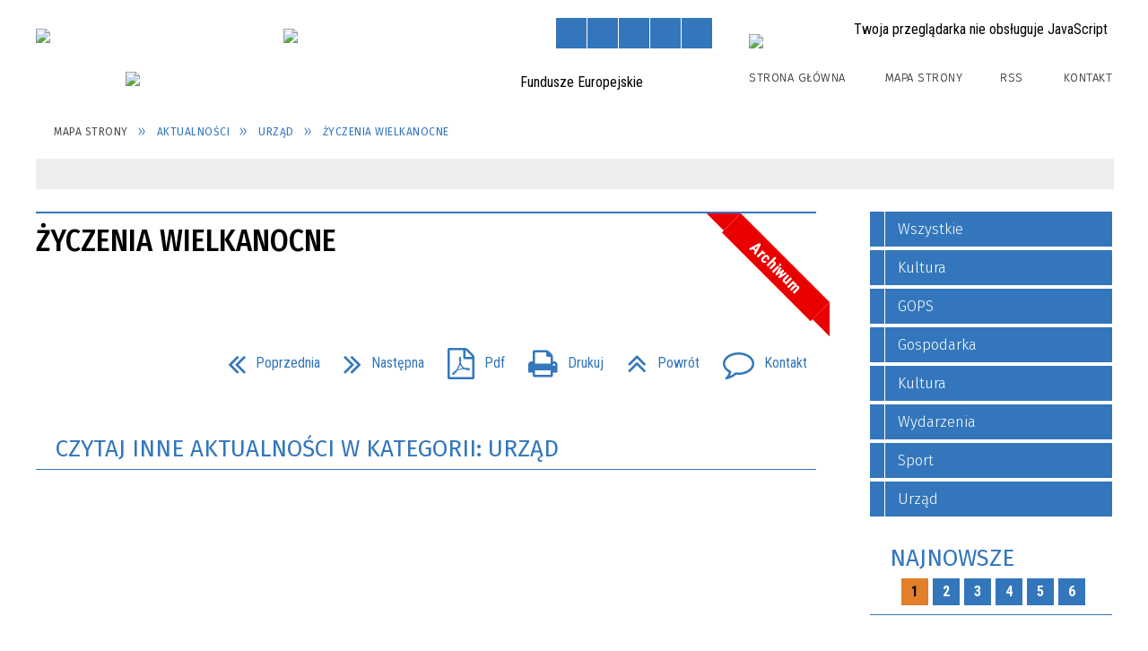

--- FILE ---
content_type: text/html; charset=utf-8
request_url: https://www.maszewo.net.pl/aktualnosc-440-zyczenia_wielkanocne.html
body_size: 16041
content:
<!DOCTYPE html>
<html lang="pl"  itemscope="itemscope" itemtype="http://schema.org/WebPage" xmlns="http://www.w3.org/1999/xhtml">
    <head>
        <!-- METAS - - - - - - - - - - - - - - - - - - - - - - - - - - - - - -->
        <title itemprop="name">Życzenia Wielkanocne - Aktualności - Gmina Maszewo</title>
<meta http-equiv="Content-Type" content="text/html; charset=utf-8">
	<meta name="title" content="Życzenia Wielkanocne - Aktualności - Gmina Maszewo">
	<meta name="description" content="Gmina maszewo">
	<meta name="keywords" content="Gmina Maszewo">
	<meta name="author" content="CONCEPT Intermedia www.sam3.pl">
	<meta name="robots" content="index, follow">
        <meta name="viewport" content="width=device-width" >        
                            <meta property="og:image" content="http://www.maszewo.net.pl/images/portal_img.jpg">
            <meta property="og:title" content="Życzenia Wielkanocne">
    <meta property="og:description" content="">
    <meta property="og:site_name" content="Gmina Maszewo">
    <meta property="og:url" content="https://www.maszewo.net.pl/aktualnosc-440-zyczenia_wielkanocne.html">
    <meta property="og:type" content="article">
    
    <meta name="twitter:title" content="Życzenia Wielkanocne">
    <meta name="twitter:description" content="">
    <meta name="twitter:image" content="http://www.maszewo.net.pl/uploads/pub/news/news_440/zajawki/orginal_7329c7717410dcdc60e28b7a6599e2038896c514.jpg">
    <!--<meta name="twitter:card" content="http://www.maszewo.net.pl/uploads/pub/news/news_440/zajawki/thumb_7329c7717410dcdc60e28b7a6599e2038896c514.jpg">-->
    
    <meta name="twitter:card" content="summary" >
    <meta name="twitter:site" content="https://www.maszewo.net.pl/aktualnosc-440-zyczenia_wielkanocne.html" >
    
        <!-- EXTERNALS - - - - - - - - - - - - - - - - - - - - - - - - - - - -->		
        <link rel="shortcut icon" href="/themes/skin_01/images/favicon.ico" >
        <link rel="alternate" type="application/rss+xml"  title="RSS 2.0" href="https://www.maszewo.net.pl/aktualnosci.xml">
		
		

		
        	<link rel="stylesheet" type="text/css" media="all" href="/themes/skin_01/css/common.css">
	<link rel="stylesheet" type="text/css" media="all" href="/css/concept.gallery.css">
	<link rel="stylesheet" type="text/css" media="all" href="/css/_global.css">
	<link rel="stylesheet" type="text/css" media="screen" href="/wcag_video_player/ableplayer.min.css">
	<link rel="stylesheet" type="text/css" media="all" href="/css/icons_library.css">
	<link rel="stylesheet" type="text/css" media="screen" href="/css/jquery-ui-1.13.2/jquery-ui.min.css">
	<link rel="stylesheet" type="text/css" media="screen" href="/js/fancyBox/jquery.fancybox.css">
	<link rel="stylesheet" type="text/css" media="print" href="/css/print_strona.css">
	<link rel="stylesheet" type="text/css" media="all" href="/themes/skin_01/css/responsive.css">
	<link rel="stylesheet" type="text/css" media="all" href="/themes/skin_01/css/_multisite.css">
	<link rel="stylesheet" type="text/css" media="all" href="/css/concept-carousel.css">

        <!-- JAVASCRIPTS - - - - - - - - - - - - - - - - - - - - - - - - - - -->
                
                
        <script src="/js/jquery/jquery-3.5.0.min.js"></script>
                
        <script src="/js/jquery/jquery-ui-1.13.2.min.js"></script>
        <script src="/js/hammer.min.js"></script>
	<script src="/js/whcookies.min.js" ></script>
        <script src="/js/jquery/jquery.ui.datepicker.min.js"></script> 
        <script src="/js/jquery/jquery-ui-timepicker-addon.min.js"></script> 
        
        <script>
//<![CDATA[
document.write("<style>.zajawka { visibility: hidden; }</style>");
//]]>
</script>
        <!-- cdn for modernizr, if you haven't included it already -->
        <!-- script src="http://cdn.jsdelivr.net/webshim/1.12.4/extras/modernizr-custom.js"></script -->
        <!-- polyfiller file to detect and load polyfills -->
        <!-- script src="http://cdn.jsdelivr.net/webshim/1.12.4/polyfiller.js"></script -->

                <script>
        function get_upload_image_size(dimension)
        {
        if($dimension == 'x')
        return 270;
        else
        return 180;
        }
        </script>
        
        <script src="/js/../themes/skin_01/js/multisite.js"></script>
<script src="/js/menu.min.js"></script>
<script src="/js/functions.js"></script>
<script src="/js/jquery/concept-rotator.js"></script>
<script src="/js/jquery/jquery.easing.1.3.js"></script>
<script src="/js/gsap/TweenMax.min.js"></script>
<script src="/js/gsap/plugins/ScrollToPlugin.min.js"></script>
<script src="/js/gsap/plugins/CSSPlugin.min.js"></script>
<script src="/js/gsap/easing/EasePack.min.js"></script>
<script src="/js/concept.gallery.js?ver=3.0"></script>
<script src="/js/akceslab-ytplayer.js"></script>
<script src="/wcag_video_player/ableplayer.min.js"></script>
<script src="/wcag_video_player/thirdparty/js.cookie.js"></script>
<script src="/js/concept_carousel_v1_0.js"></script>
		
        <meta name=”deklaracja-dostępności” content=”/deklaracja_dostepnosci.html”>
    </head>
        <body class="module-aktualnosci action-show">
       
                <div class="page_title" style="display: none">
            Gmina Maszewo - www.maszewo.net.pl
<br><span class="data">Wygenerowano:&nbsp;28-01-2026</span>        </div>
        
        <h1 hidden>Gmina Maszewo - www.maszewo.net.pl
</h1>

        <div id="page_content">       
            <div id="overlay" onclick="clear_other_mobile_active_elements();toggle_body_overflow();"></div>
            <div id="page_container">                <table role="presentation" id="table_1" class="sekcja-paneli" style="width: 100%;">
<tbody>	<tr>
		<td id="PAN_HEAD" class="panel">
			<div>
<div class="wcag_links">
	<div class="links">
		<div class="hidden">
			<a href="#content" data-offset="-300" class="scroll_to">Przejdź do treści</a>
		</div>
		
		<div class="hidden"><div tabindex="0" onclick="jQuery('body').scrollTo('*[id^=\'search_comn_\']'); jQuery('*[id^=\'search_comn_\']').val('').focus();">Przejdź do Wyszukiwarki</div></div>
		<div class="hidden"><a class="mapa_strony" tabindex="0" href="/mapa_strony.html">Przejdź do mapy strony</a></div>
		<div class="hidden"><div tabindex="0" onclick="jQuery('body').scrollTo('*[id^=\'mainMenu_\']'); jQuery(':focusable', jQuery('*[id^=\'mainMenu_\']'))[0].focus();">Przejdź do Menu</div></div>
	</div>
</div>

<script>
	jQuery('.scroll_to').css('cursor' , 'pointer').click(function () {
	var target = jQuery(this).attr('href');
	jQuery('html, body').animate({
	scrollTop: jQuery(target).offset().top -140
	}, 1000);
	});
</script>



        
	

    <div class="miejsce-banerowe herb puste" >
                </div>




    <div class="miejsce-banerowe logo_w_naglowku " >
        <div class="pole-banerowe noprint" style="flex-grow: 1; " >
<a href="/" target="_self"><img src="/uploads/pub/img_files/img_54/logo.png" width="222" height="83" alt="logo w nagłówku" loading="lazy" title="" onclick="jQuery.ajax({
	type:'POST',
	url:'/banery/click/id/54.html',
	dataType:'html'})"><span class="baner_title" style="display:none;">logo w nagłówku</span></a></div>
<div class="pole-banerowe noprint" style="flex-grow: 1; " >
<a href="https://www.welzow.de/" target="_self"><img src="/uploads/pub/img_files/img_109/Welzow.png" width="200" height="74" alt="Gmina partnerska" loading="lazy" title="Gmina Partnerska Welzow" onclick="jQuery.ajax({
	type:'POST',
	url:'/banery/click/id/109.html',
	dataType:'html'})"><span class="baner_title" style="display:none;">Gmina partnerska</span></a></div>
<div class="noprint pole-banerowe">
<script>
    (function(d){
      var s = d.createElement("script");
      /* uncomment the following line to override default position*/
      /* s.setAttribute("data-position", 3);*/
      /* uncomment the following line to override default size (values: small, large)*/
      /* s.setAttribute("data-size", "small");*/
      /* uncomment the following line to override default language (e.g., fr, de, es, he, nl, etc.)*/
      /* s.setAttribute("data-language", "language");*/
      /* uncomment the following line to override color set via widget (e.g., #053f67)*/
      s.setAttribute("data-color", "#3376BC");
      /* uncomment the following line to override type set via widget (1=person, 2=chair, 3=eye, 4=text)*/
      /* s.setAttribute("data-type", "1");*/
      /* s.setAttribute("data-statement_text:", "Our Accessibility Statement");*/
      /* s.setAttribute("data-statement_url", "http://www.example.com/accessibility")";*/
      /* uncomment the following line to override support on mobile devices*/
      /* s.setAttribute("data-mobile", true);*/
      /* uncomment the following line to set custom trigger action for accessibility menu*/
      /* s.setAttribute("data-trigger", "triggerId")*/
      s.setAttribute("data-account", "MsFIrZrGxc");
      s.setAttribute("src", "https://cdn.userway.org/widget.js");
      (d.body || d.head).appendChild(s);
    })(document)
    </script>
    <noscript>Please ensure Javascript is enabled for purposes of <a href="https://userway.org">website accessibility</a></noscript>
  
</div>
        </div>




    <div class="miejsce-banerowe logo_w_naglowku_zadokowane " >
        <div class="pole-banerowe noprint" style="flex-grow: 1; " >
<a href="/" target="_self"><img src="/uploads/pub/img_files/img_60/logo_dock2.png" width="110" height="45" alt="logo w nagłówku wersja responsywna" loading="lazy" title="" onclick="jQuery.ajax({
	type:'POST',
	url:'/banery/click/id/60.html',
	dataType:'html'})"><span class="baner_title" style="display:none;">logo w nagłówku wersja responsywna</span></a></div>
        </div>


<script>
    function toggleGlobalPause()
    {
        globalPause = !globalPause;
        jQuery("#hyperss .slide-image").toggleClass("stopped");
        jQuery(".stop-anim").toggleClass("play");

        var x = jQuery(".stop-anim").text();

        if (x == 'Wznów animacje') {
            jQuery(".stop-anim").text("Zatrzymaj animacje");
            jQuery(".stop-anim").attr("title", "Zatrzymaj animacje");
        } else {
            jQuery(".stop-anim").text("Wznów animacje");
            jQuery(".stop-anim").attr("title", "Wznów animacje");
        }
    }
</script>	

<div class="accesible" >
   <div class="stop-anim" title="Zatrzymaj animacje" tabindex="0" onclick="toggleGlobalPause();">Zatrzymaj animacje</div>
        <div class="wheelchair" title="Informacje o dostępności" onclick="location = ('https://www.maszewo.net.pl/strona-1-informacje_o_dostepnosci.html');"></div>
    <div class="deklaracja_dostep" title="Deklaracja dostępności" onclick="location = ('https://www.maszewo.net.pl/deklaracja_dostepnosci.html');"></div>
    <div class="deaf" title="Informacje dla niesłyszących" onclick="location = ('https://www.maszewo.net.pl/strona-2-deklaracja_dostepnosci.html');"></div>
    <div class="contrast" title="Informacje o kontraście" onclick="location = ('https://www.maszewo.net.pl/strona-3-informacja_o_kontrascie.html');"></div>
    </div>



    <div class="miejsce-banerowe epupbip " >
        <div class="pole-banerowe noprint" style="flex-grow: 1; " >
<a href="http://maszewo.bip.net.pl/" target="_self"><img src="/uploads/pub/img_files/img_99/bip.png" width="90" height="34" alt="BIP" loading="lazy" title="BIP" onclick="jQuery.ajax({
	type:'POST',
	url:'/banery/click/id/99.html',
	dataType:'html'})"><span class="baner_title" style="display:none;">BIP</span></a></div>
        </div>


<section class="component wyszukiwarka-wrapper " >

            <header class="belka hidden-wcag">
            <h2 class="title"><span>Wyszukiwarka</span></h2>
        </header>
    
    <div class="comn-wyszukiwarka" role="search">
        
        
        <div id="search_box_comn_srch_524e6a1f2b1954effd8859b5c9cd292b">
            <span class="warning show-delayed">Twoja przeglądarka nie obsługuje JavaScript</span>
        </div>

        <div class="cl"></div>
    </div>

    <script>
//<![CDATA[
jQuery.ajax({
	type:'POST',
	url:'/Common/getSearchAllForm/disp/none/hash_id/comn_srch_524e6a1f2b1954effd8859b5c9cd292b.html',
	dataType:'html',
	success:function(data, textStatus){jQuery('#search_box_comn_srch_524e6a1f2b1954effd8859b5c9cd292b').html(data);},
	complete:function(XMLHttpRequest, textStatus){wcagstinks(jQuery("#adv_form")); updateAdvSearchWidth(); jQuery("#adv_form");}})
//]]>
</script>
</section>


    <div class="miejsce-banerowe ikonki_standardowe " >
        <div class="noprint pole-banerowe">
<div class="topMenu_infobar">
    <div class="links">     

      <a href="/" class="home">Strona Główna</a>
		
      <a href="/mapa_strony.html" class="mapa_strony">Mapa Strony</a>
      
      <a href="/aktualnosci.xml" class="rss">RSS</a>
							
      <a href="http://maszewo.net.pl/strona-43-kontakt.html" class="poczta">Kontakt</a>	      
      
      <div class="cl" style="float: none; height: 0;"></div>
        
    </div>
</div>
</div>
        </div>




    <div class="miejsce-banerowe baner_pod_naglowkiem_1200x100 " >
        <div class="pole-banerowe noprint" style="flex-grow: 1; " >
<img src="/uploads/pub/img_files/img_121/7352fe4c58c6275bf564ab1f62003940e0ed8e8a.jpg" width="1000" height="100" alt="Fundusze Europejskie" loading="lazy" title="Fundusze Europejskie" onclick="jQuery.ajax({
	type:'POST',
	url:'/banery/click/id/121.html',
	dataType:'html'})"><span class="baner_title" style="display:none;">Fundusze Europejskie</span></div>
        </div>


<nav class="navigator" id="breadcrumbs" aria-labelledby="breadcrumbs-label">
    <h2 id="breadcrumbs-label" class="hidden-wcag">Breadcrumbs</h2>
    
    <ul itemscope itemtype="http://schema.org/BreadcrumbList">
        
    <li itemprop="itemListElement" itemscope itemtype="http://schema.org/ListItem"><a class="navigator_home" property="item" typeof="WebPage" itemprop="item" itemtype="https://schema.org/Thing" itemscope="itemscope" id="nav-pos-mapa_strony" href="/mapa_strony.html"><span itemprop="name">Mapa Strony</span></a><meta itemprop="position" content="1"></li><li itemprop="itemListElement" itemscope itemtype="http://schema.org/ListItem"><a property="item" typeof="WebPage" itemprop="item" itemtype="https://schema.org/Thing" itemscope="itemscope" id="nav-pos-aktualnosci" href="/aktualnosci-lista.html"><span itemprop="name">Aktualności</span></a><meta itemprop="position" content="2"></li><li itemprop="itemListElement" itemscope itemtype="http://schema.org/ListItem"><a property="item" typeof="WebPage" itemprop="item" itemtype="https://schema.org/Thing" itemscope="itemscope" id="nav-pos-urzad" href="/aktualnosci-819-urzad.html"><span itemprop="name">Urząd</span></a><meta itemprop="position" content="3"></li><li itemprop="itemListElement" itemscope itemtype="http://schema.org/ListItem"><a property="item" typeof="WebPage" itemprop="item" itemtype="https://schema.org/Thing" itemscope="itemscope" id="nav-pos-zyczenia_wielkanocne" href="/aktualnosc-440-zyczenia_wielkanocne.html"><span itemprop="name">Życzenia Wielkanocne</span></a><meta itemprop="position" content="4"></li>        
    </ul>

</nav>
<script src="/js/infobar/infobar.min.js"></script>        
        <script>
            //<![CDATA[
            function InfobarStop()
            {
                iobj = document.getElementById("infobar_static");
                iobj.style.display = 'none';
                document.cookie = 'infobar' + '=' + escape(true) + (0 ? '; expires=' + new Date(+new Date() + 0 * 864e5).toGMTString() : '') + '; path=/'
            }
            //]]>
        </script>
        <h2 class="hidden-wcag">Informacje w sliderze</h2>
        <div id="infobar_static" class="scroll" style="position: relative; margin-top: 8px; height: 21px; border: 1px solid #eeeeee; background-color: #eeeeee">
            <div id="infobar_div" class="infobar"></div>
            <div class="infobar_close" title="Ukryj infobar" onclick="InfobarStop();"></div>
        </div>
        <script>
            var options = new Object();
            options.speed = 1;             options.displayMode = 'scroll';             options.fadeTimer = '6500';            
            options.newsPictureURL = 'https://www.maszewo.net.pl/uploads/infobar/k4gcxvzxpninfobar.png';             options.fontName = 'inherit';            options.fontSize = '100%';             options.fontColor = '#000000';             options.fontBold = false;             options.fontItalics = false;             options.fontUnderline = false;             options.fontHoverColor = '#FF0000';             options.fontHoverItalics = false;             options.fontHoverUnderline = true;             options.backgroundTopColor = '#eeeeee';             options.backgroundBottomColor = '#eeeeee';             options.fontHoverBackgroundTopColor = 'transparent';             options.fontHoverBackgroundBottomColor = 'transparent';             options.newsSpace = 10;             options.hoverSpeed = 150; 
            var titles = ' Awaria sieci wodociągowej w Trzebiechowie;Ogłoszenie Wójta Gminy Maszewo o ponownym przystąpieniu do sporządzenia planu ogólnego gminy Maszewo oraz przeprowadzenia strategicznej oceny oddziaływania na środowisko dla planu ogólnego gminy Maszewo;Zaproszenie do udziału w spotkaniach informacyjnych dotyczących Programu priorytetowego „Czyste Powietrze”;Przypominamy o corocznym obowiązku składania „Informacji o wyrobach zawierających azbest” przez właścicieli nieruchomości, na których znajdują się wyroby zawierające azbest.;WAŻNY KOMUNIKAT DLA HODOWCÓW DROBIU W POWIECIE KROŚNIEŃSKIM;Informacja o uzyskaniu dofinansowania zadania pn.: „Usuwanie wyrobów zawierających azbest z terenu Gminy Maszewo w roku 2025” ze środków WFOŚiGW w Zielonej Górze;Zmiana organizacji ruchu na trasie Trzebiechów - Gęstowice na czas prowadzenia robót w związku z realizacją inwestycji pn. „Rozbudowa i modernizacja infrastruktury wodociągowej na terenie gminy Maszewo”;Zmiana organizacji ruchu na trasie Radomicko-Skórzyn, na czas prowadzenia robót związanych z wykonaniem zadania pn. „Budowa sieci elektroenergetycznej SN 15 kV L-305 Radomicko-Skórzyn gm. Maszewo”;Informacja o terminach polowań zbiorowych ZKŁ nr 38 DZIK w Brzózce w sezonie 2025/2026;Zawiadomienie Zarządu Koła Łowieckiego Sokół w Krośnie Odrzańskim o planowanych polowaniach zbiorowych na terenie obwodu łowieckiego nr 129';             var links = '/aktualnosc-1065-awaria_sieci_wodociagowej_w.html;/aktualnosc-1064-ogloszenie_wojta_gminy_maszewo_o.html;/aktualnosc-1063-zaproszenie_do_udzialu_w_spotkaniach.html;/aktualnosc-1062-przypominamy_o_corocznym_obowiazku.html;/aktualnosc-1049-wazny_komunikat_dla_hodowcow_drobiu_w.html;/aktualnosc-1037-informacja_o_uzyskaniu_dofinansowania.html;/aktualnosc-1031-zmiana_organizacji_ruchu_na_trasie.html;/aktualnosc-1030-zmiana_organizacji_ruchu_na_trasie.html;/aktualnosc-1023-informacja_o_terminach_polowan.html;/aktualnosc-1020-zawiadomienie_zarzadu_kola_lowieckiego.html';             jQuery(window).on("load", function () {
                infobar(jQuery('#infobar_div'), titles, links, options);
            });
        </script>
    			</div>
		</td>
	</tr>
</tbody></table>
<table role="presentation" id="table_2" class="sekcja-paneli" style="width: 100%;">
<tbody>	<tr>
		<td id="PAN_1" class="panel">
			<div>


    <div class="miejsce-banerowe baner_w_centralnym_panelu_u_gory_897x100 puste" >
                </div>


				<div id='content'><div class="messages">
            
    
    
    </div>


<article class="archiwalna" itemscope itemtype="http://schema.org/NewsArticle" itemid="news-440">

    <meta itemprop="description" content="">
    <meta itemprop="datePublished" content="2022-04-15T13:48:12+02:00">

    <header>

        <span class="etykieta_zajawka">
            <span class="label" style="background: #3376BC; border-color: #3376BC;" title=""></span>        </span>	

        <h2 class="title" itemprop="headline">
            Życzenia Wielkanocne        </h2>
    </header>

            <div class="article-archived">Archiwum</div>
    
    <span class="info"><strong aria-hidden="true" class="date" title="Data publikacji">15 Kwi 2022, Pią</strong><strong class="hidden-wcag" >Data publikacji, 15 Kwi 2022, Pią</strong><span class="info_seperator" aria-hidden="true">,</span> <strong aria-hidden="true" class="author" title="Autor">Mariusz Nowak</strong><strong class="hidden-wcag" >Autor, Mariusz Nowak</strong><span class="info_seperator" aria-hidden="true">,</span> <strong aria-hidden="true" class="views" title="Liczba wyświetleń">1207</strong><strong class="hidden-wcag" >Ilość wyświetleń, 1207</strong></span>                    

        
    <div class="tresc" itemprop="articleBody">
        <p><img src="/uploads/pub/news/news_440/text/IMG-20220413-WA0002.jpg" alt="" width="1119" height="1600" ></p>    </div>

    <aside class="left" style="max-width:100%;">
               
    </aside>
	
	


    <footer class="bottom">
        
                        <div class="microblog">
        <div class="microblog_icons">

            <!-- Facebook -->
            <a class="fb-share" href="https://www.facebook.com/sharer/sharer.php?u=https://www.maszewo.net.pl/aktualnosc-440-zyczenia_wielkanocne.html" onclick="javascript:window.open(this.href,
                            '', 'menubar=no,toolbar=no,resizable=yes,scrollbars=yes,height=600,width=600');
                    return false;">Wyślij na Facebooka</a>
            <!-- Tweeter -->
            <div class="tweeter-share" onclick="location = ('http://twitter.com/home?status=https://www.maszewo.net.pl/aktualnosc-440-zyczenia_wielkanocne.html&amp;t=Życzenia Wielkanocne');" title="Wyślij na Twitter"></div>         
           
           
                                    <a title="Wyślij link e-mailem" class="mailto" onclick="var w=window.open(this.href,'popupWindow','left=100,top=10,width=700,height=530,location=no,scrollbars=no,resizable=no,directories=no,status=no,toolbar=no,menubar=no');w.focus();return false;" href="https://www.maszewo.net.pl/mail-zyczenia_wielkanocne.html">Wyślij link e-mailem</a> 
           

                        <div class="cl"></div>
        </div>
    </div>
    
                <ul class="actions">
			<li class="prev" title="Przejdź do poprzedniej aktualności" onclick="location=('/aktualnosc-362-granty_ppgr_wsparcie_dzieci_z_rodzin.html');"><span class="hidden-wcag">Przejdź do - aktualność </span>Poprzednia</li>
			<li class="next" title="Przejdź do następnej aktualności" onclick="location=('/aktualnosc-717-komunikat_kontrola_wywozu_nieczystosci.html');"><span class="hidden-wcag">Przejdź do - aktualność </span>Następna</li>
		<li title="Pobierz plik Pdf z treścią" class="pdf" onclick="location=('https://converter.sam3.pl/convert.php?url=https://www.maszewo.net.pl/aktualnosc-440-zyczenia_wielkanocne.html&amp;title=Zyczenia_Wielkanocne');"><span class="hidden-wcag">Pobierz artykuł w formie pliku </span>Pdf</li>					<li class="print" title="Drukuj treść" onclick="window.print();">Drukuj<span class="hidden-wcag"> treść tego artykułu</span></li>
			<li class="back" title="Powrót" onclick="history.back();">Powrót<span class="hidden-wcag"> do poprzedniej strony</span></li>
			<li class="zglos" title="Kontakt" onclick="location=('/strona-43-kontakt.html');">Kontakt<span class="hidden-wcag"> na stronie Kontakt</span></li>
	                
</ul>        <div class="cl"></div>
    </footer>
</article>

<div class="cl"></div>

    <div class="noprint">
        
<section class="component" data-component-name="news_aktualnosci_inne" id="news_a166ca5ac7d249951448a7214e0b7a28"> 

    <header class="belka">
        <h2 class="title">
            <a href="/aktualnosci-819-Urz%C4%85d.html">Czytaj inne aktualności w kategorii:&nbsp;Urząd</a>        </h2>
    </header>

    <ul class="zaj-list switcher view_normal size-thumb columns-3">	<li class="zaj-wrapper" ><div class="zajawka news_zaj non_tresc"><a target="_self" href="/aktualnosc-911-uwaga_zmiana_adresu_siedziby_biura.html"><span class="box-left" style="width: 270px;">
    <img alt="UWAGA" loading="lazy" width="270" height="180" src="/uploads/pub/news/news_911/zajawki/thumb_87513465c7ad950ee3a5467815e93a14f382d9ff.jpg">
</span>

<span class="box-right">
     
  <span class="title">    
    <span class="etykieta_zajawka">      
    	<span class="label" style="background: #3376BC; border-color: #3376BC;" title=""></span>      
    </span>    
    UWAGA!!! ZMIANA ADRESU SIEDZIBY BIURA MIĘDZYGMINNEGO ZWIĄZKU GOSPODARKI ODPADAMI KOMUNALNYMI "ODRA-NYSA-BÓBR"    
  </span>
  <span class="tresc">
    
  </span>
  
  <span class="zajawka_click">
    kliknij, aby przejść do dalszej części informacji
  </span>
 
</span>
</a></div>	</li>	<li class="zaj-wrapper" ><div class="zajawka news_zaj "><a target="_self" href="/aktualnosc-801-xlv_sesja_rady_gminy_maszewo_transmisja.html"><span class="box-left" style="width: 270px;">
    <img alt="" loading="lazy" width="270" height="180" src="/themes/skin_01/images/def_zaj_thumb.png">
</span>

<span class="box-right">
     
  <span class="title">    
    <span class="etykieta_zajawka">      
    	<span class="label" style="background: #3376BC; border-color: #3376BC;" title=""></span>      
    </span>    
    XLV Sesja Rady Gminy Maszewo - transmisja LIVE    
  </span>
  <span class="tresc">
    XLV Sesja Rady Gminy Maszewo - LIVE >> TRANSMISJA LIVE
  </span>
  
  <span class="zajawka_click">
    kliknij, aby przejść do dalszej części informacji
  </span>
 
</span>
</a></div>	</li>	<li class="zaj-wrapper" ><div class="zajawka news_zaj non_tresc"><a target="_self" href="/aktualnosc-800-zarzadzenie_nr_243_24_z_dn_31_stycznia.html"><span class="box-left" style="width: 270px;">
    <img alt="" loading="lazy" width="270" height="180" src="/themes/skin_01/images/def_zaj_thumb.png">
</span>

<span class="box-right">
     
  <span class="title">    
    <span class="etykieta_zajawka">      
    	<span class="label" style="background: #3376BC; border-color: #3376BC;" title=""></span>      
    </span>    
    Zarządzenie Nr 243/24 z dn. 31 stycznia 2024 r. w sprawie ustalenia harmonogramu czynności w postępowaniu rekrutacyjnym i postępowaniu uzupełniającym w roku szkolnym 2024/2025 do Przedszkola Publicznego w Maszewie i punktu przedszkolnego w Gęstowicach    
  </span>
  <span class="tresc">
    
  </span>
  
  <span class="zajawka_click">
    kliknij, aby przejść do dalszej części informacji
  </span>
 
</span>
</a></div>	</li>	</ul>
    <div class="link" style="float:right;">
        <a class="act" title="pozostałe z kategorii" href="/aktualnosci-819-Urz%C4%85d.html">Pozostałe w kategorii</a>    </div>
	
	<div class="clr"></div>

</section>
    </div>
     

<script>
    function get_upload_image_size(dimension)
    {
        if (dimension == 'x')
            return 270;
        else
            return 180;
    }

    jQuery(document).ready(function () {
        gallery_inject('mini');
    });
</script>  
<script src="/js/fancyBox/jquery.fancybox.min.js" ></script>

<script>
    jQuery('.fancybox').fancybox({
        transitionIn	:	'fade',
		transitionOut	:	'fade',
        speedIn         :	600, 
		speedOut		:	200, 
        autoScale: true,
        closeBtn: false,
        beforeShow: function () {
         
            var imgAlt = jQuery(this.element).find("img").attr("alt");
                       
            if (imgAlt) {
                this.title = imgAlt;
                jQuery(".fancybox-image").attr("alt", imgAlt);
            } else {
                this.title = '';											   
            }

            this.title = (this.title ? '<h4>' + this.title + '</h4>' : '') ;
            if (this.group.length > 1) {
                this.title += '<span class="counter">Zdjęcie ' + (this.index + 1) + ' z ' + this.group.length + '</span>';
                if (jQuery.fancybox.player.isActive) {
                    this.title += '<a href="javascript:jQuery.fancybox.play();" title="Wyłącz pokaz zdjęć" class="myPlay myPlayON" onclick="jQuery(\'.myPlay\').toggleClass(\'myPlayON\')">Zatrzymaj</a>';
                } else {
                    this.title += '<a href="javascript:jQuery.fancybox.play();" title="Włącz pokaz zdjęć" class="myPlay" onclick="jQuery(\'.myPlay\').toggleClass(\'myPlayON\')">Uruchom</a>';
                }
            }
            this.title += '<a onClick="parent.jQuery.fancybox.close();" alt="Zamknij" title="Zamyka okno" class="fancybox-item fancybox-close" href="javascript:;">Zamknij</a>';
        },
        helpers: {
            title: {
                type: 'inside',
                position: 'top',
            }
        },
        afterShow: function () {
            // odkomentuj v2 zeby uruchomic FancyBox-a z focusem
            //jQuery(this.content).attr("tabindex",1).focus(); // v1
            //jQuery('.fancybox-wrap a').first().focus(); // v2
        }
    });
</script>

				</div>


    <div class="miejsce-banerowe baner_w_centralnym_panelu_na_dole puste" >
                </div>


			</div>
		</td>
		<td id="PAN_2" class="panel">
			<div>


    <div class="miejsce-banerowe baner_w_prawym_panelu_u_gory_291x100 puste" >
                </div>


<div><nav class="aktu_menu component" aria-labelledby="news_c4bd2235015e09a0c1c7f1a1a6f8bee9-label">
    <h2 id="news_c4bd2235015e09a0c1c7f1a1a6f8bee9-label" class="hidden-wcag">Menu modułowe - Aktualności</h2>

            <header class="belka">
            <h2 class="title"><span>Menu</span></h2>
        </header>
    
    <ul class="portal-menu" id="news_c4bd2235015e09a0c1c7f1a1a6f8bee9">
        <li id="level-1-news_c4bd2235015e09a0c1c7f1a1a6f8bee9-all" class="level-1"><a href="/aktualnosci-lista-reset.html"><span class="label" style="background: #3376BC; border-color: #3376BC;" title=""></span>Wszystkie</a></li><li id="level-1-news_c4bd2235015e09a0c1c7f1a1a6f8bee9-802" class="level-1"><a href="/aktualnosci-802-kultura.html"><span class="label" style="background: #3376BC; border-color: #3376BC;" title=""></span>Kultura</a></li><li id="level-1-news_c4bd2235015e09a0c1c7f1a1a6f8bee9-820" class="level-1"><a href="/aktualnosci-820-gops.html"><span class="label" style="background: #3376BC; border-color: #3376BC;" title=""></span>GOPS</a></li><li id="level-1-news_c4bd2235015e09a0c1c7f1a1a6f8bee9-803" class="level-1"><a href="/aktualnosci-803-gospodarka.html"><span class="label" style="background: #3376BC; border-color: #3376BC;" title=""></span>Gospodarka</a></li><li id="level-1-news_c4bd2235015e09a0c1c7f1a1a6f8bee9-806" class="level-1"><a href="/aktualnosci-806-kultura.html"><span class="label" style="background: #3376BC; border-color: #3376BC;" title=""></span>Kultura</a></li><li id="level-1-news_c4bd2235015e09a0c1c7f1a1a6f8bee9-807" class="level-1"><a href="/aktualnosci-807-wydarzenia.html"><span class="label" style="background: #3376BC; border-color: #3376BC;" title=""></span>Wydarzenia</a></li><li id="level-1-news_c4bd2235015e09a0c1c7f1a1a6f8bee9-818" class="level-1"><a href="/aktualnosci-818-sport.html"><span class="label" style="background: #3376BC; border-color: #3376BC;" title=""></span>Sport</a></li><li id="level-1-news_c4bd2235015e09a0c1c7f1a1a6f8bee9-819" class="level-1"><a href="/aktualnosci-819-urzad.html"><span class="label" style="background: #3376BC; border-color: #3376BC;" title=""></span>Urząd</a></li>    </ul>

    <script>
        jQuery(document).ready(function () {
            highlight_menu_item('news_c4bd2235015e09a0c1c7f1a1a6f8bee9', ["0", "819"]);
        });
    </script>
</nav>
</div>
<section class="component" id="news_22d32e9121cb610a3d941cdde9c17100">    

            <header class="belka">   
            			
                <h2 class="title">
                    <a title="Najnowsze" href="/aktualnosci-lista.html">Najnowsze</a>                </h2>	
            
            <div class="numbers"><div class="sel" ><span aria-hidden="true">1</span><span class="hidden-wcag">Wybierz element 1</span></div><div  ><span aria-hidden="true">2</span><span class="hidden-wcag">Wybierz element 2</span></div><div  ><span aria-hidden="true">3</span><span class="hidden-wcag">Wybierz element 3</span></div><div  ><span aria-hidden="true">4</span><span class="hidden-wcag">Wybierz element 4</span></div><div  ><span aria-hidden="true">5</span><span class="hidden-wcag">Wybierz element 5</span></div><div  ><span aria-hidden="true">6</span><span class="hidden-wcag">Wybierz element 6</span></div></div>        </header>	

    
    <ul class="zaj-list switcher view_normal size-thumb columns-1" id="news_22d32e9121cb610a3d941cdde9c17100-switcher">	<li class="zaj-wrapper"  id="news_22d32e9121cb610a3d941cdde9c17100-0"><div class="zajawka news_zaj non_tresc"><a target="_self" href="/aktualnosc-1065-awaria_sieci_wodociagowej_w.html"><span class="box-left" style="width: 270px;">
    <img alt="" loading="lazy" width="270" height="180" src="/themes/skin_01/images/def_zaj_thumb.png">
</span>

<span class="box-right">
     
  <span class="title">    
    <span class="etykieta_zajawka">      
    	<span class="label" style="background: #3376BC; border-color: #3376BC;" title=""></span>      
    </span>    
     Awaria sieci wodociągowej w Trzebiechowie    
  </span>
  <span class="tresc">
    
  </span>
  
  <span class="zajawka_click">
    kliknij, aby przejść do dalszej części informacji
  </span>
 
</span>
</a></div>	</li>	<li class="zaj-wrapper"  id="news_22d32e9121cb610a3d941cdde9c17100-1"><div class="zajawka news_zaj non_tresc"><a target="_self" href="/aktualnosc-1064-ogloszenie_wojta_gminy_maszewo_o.html"><span class="box-left" style="width: 270px;">
    <img alt="" loading="lazy" width="270" height="180" src="/themes/skin_01/images/def_zaj_thumb.png">
</span>

<span class="box-right">
     
  <span class="title">    
    <span class="etykieta_zajawka">      
    	<span class="label" style="background: #3376BC; border-color: #3376BC;" title=""></span>      
    </span>    
    Ogłoszenie Wójta Gminy Maszewo o ponownym przystąpieniu do sporządzenia planu ogólnego gminy Maszewo oraz przeprowadzenia strategicznej oceny oddziaływania na środowisko dla planu ogólnego gminy Maszewo    
  </span>
  <span class="tresc">
    
  </span>
  
  <span class="zajawka_click">
    kliknij, aby przejść do dalszej części informacji
  </span>
 
</span>
</a></div>	</li>	<li class="zaj-wrapper"  id="news_22d32e9121cb610a3d941cdde9c17100-2"><div class="zajawka news_zaj non_tresc"><a target="_self" href="/aktualnosc-1063-zaproszenie_do_udzialu_w_spotkaniach.html"><span class="box-left" style="width: 270px;">
    <img alt="" loading="lazy" width="270" height="180" src="/themes/skin_01/images/def_zaj_thumb.png">
</span>

<span class="box-right">
     
  <span class="title">    
    <span class="etykieta_zajawka">      
    	<span class="label" style="background: #3376BC; border-color: #3376BC;" title=""></span>      
    </span>    
    Zaproszenie do udziału w spotkaniach informacyjnych dotyczących Programu priorytetowego „Czyste Powietrze”    
  </span>
  <span class="tresc">
    
  </span>
  
  <span class="zajawka_click">
    kliknij, aby przejść do dalszej części informacji
  </span>
 
</span>
</a></div>	</li>	<li class="zaj-wrapper"  id="news_22d32e9121cb610a3d941cdde9c17100-3"><div class="zajawka news_zaj "><a target="_self" href="/aktualnosc-1062-przypominamy_o_corocznym_obowiazku.html"><span class="box-left" style="width: 270px;">
    <img alt="" loading="lazy" width="270" height="180" src="/themes/skin_01/images/def_zaj_thumb.png">
</span>

<span class="box-right">
     
  <span class="title">    
    <span class="etykieta_zajawka">      
    	<span class="label" style="background: #3376BC; border-color: #3376BC;" title=""></span>      
    </span>    
    Przypominamy o corocznym obowiązku składania „Informacji o wyrobach zawierających azbest” przez właścicieli nieruchomości, na których znajdują się wyroby zawierające azbest.    
  </span>
  <span class="tresc">
    Ważna informacja dla mieszkańców! Przypominamy o corocznym obowiązku składania „Informacji o wyrobach zawierających azbest” przez właścicieli nieruchomości, na których znajdują się wyroby zawierające azbest. Termin składania: do 31 stycz
  </span>
  
  <span class="zajawka_click">
    kliknij, aby przejść do dalszej części informacji
  </span>
 
</span>
</a></div>	</li>	<li class="zaj-wrapper"  id="news_22d32e9121cb610a3d941cdde9c17100-4"><div class="zajawka news_zaj non_tresc"><a target="_self" href="/aktualnosc-1049-wazny_komunikat_dla_hodowcow_drobiu_w.html"><span class="box-left" style="width: 270px;">
    <img alt="" loading="lazy" width="270" height="180" src="/themes/skin_01/images/def_zaj_thumb.png">
</span>

<span class="box-right">
     
  <span class="title">    
    <span class="etykieta_zajawka">      
    	<span class="label" style="background: #3376BC; border-color: #3376BC;" title=""></span>      
    </span>    
    WAŻNY KOMUNIKAT DLA HODOWCÓW DROBIU W POWIECIE KROŚNIEŃSKIM    
  </span>
  <span class="tresc">
    
  </span>
  
  <span class="zajawka_click">
    kliknij, aby przejść do dalszej części informacji
  </span>
 
</span>
</a></div>	</li>	<li class="zaj-wrapper"  id="news_22d32e9121cb610a3d941cdde9c17100-5"><div class="zajawka news_zaj "><a target="_self" href="/aktualnosc-1037-informacja_o_uzyskaniu_dofinansowania.html"><span class="box-left" style="width: 270px;">
    <img alt="" loading="lazy" width="270" height="180" src="/themes/skin_01/images/def_zaj_thumb.png">
</span>

<span class="box-right">
     
  <span class="title">    
    <span class="etykieta_zajawka">      
    	<span class="label" style="background: #3376BC; border-color: #3376BC;" title=""></span>      
    </span>    
    Informacja o uzyskaniu dofinansowania zadania pn.: „Usuwanie wyrobów zawierających azbest z terenu Gminy Maszewo w roku 2025” ze środków WFOŚiGW w Zielonej Górze    
  </span>
  <span class="tresc">
    Maszewo, 27.11.2025 r. OŚ.3153.01.2025 INFORMACJA o uzyskaniu dofinansowania zadania pn.: „Usuwanie wyrobów zawierających azbest z terenu Gminy Maszewo w roku 2025” ze środków Wojewódzkiego Funduszu Ochrony Środowiska i Gospodarki Wodnej w Ziel
  </span>
  
  <span class="zajawka_click">
    kliknij, aby przejść do dalszej części informacji
  </span>
 
</span>
</a></div>	</li>	</ul>
   <div class="clr"></div>    

                    <script>
            jQuery(document).ready(
                    conceptRotator(
                            jQuery,
                            jQuery('#news_22d32e9121cb610a3d941cdde9c17100'),
                            jQuery('#news_22d32e9121cb610a3d941cdde9c17100 .switcher'),
                            jQuery('#news_22d32e9121cb610a3d941cdde9c17100 .numbers'),
    5,
                            8000                            ));

        </script>
    
</section>


    <div class="miejsce-banerowe baner_w_prawym_panelu_na_dole_291x100 puste" >
                </div>


			</div>
		</td>
	</tr>
</tbody></table>
<table role="presentation" id="table_3" class="sekcja-paneli" style="width: 100%;">
<tbody>	<tr>
		<td id="PAN_FOOT" class="panel">
			<div>


    <div class="miejsce-banerowe baner_przed_stopka_1200x100 puste" >
                </div>



	<section class="component" data-component-name="comn_baner_carousel" id="comn_682e030217c37fb2288a2faade2c7f12">  
							<header class="belka hidden-wcag">   
					<h2 class="hidden-wcag">Informacje w sliderze</h2>
				</header>
						<div class="karuzela_border_top"></div>
			<div class="karuzela-wrapper">
				<div class="karuzela-container concept-carousel karuzela">
					<div class="kar-wrapper">
						<div class="kar-overflow">
							<ul>
								<li>
<a href="https://www.enea.pl/" target="_self"><img src="/uploads/pub/img_files/img_73/b1.png" alt="Enea" title="Enea"  ></a></li>
<li>
<a href="https://www.elenger.pl/" target="_self"><img src="/uploads/pub/img_files/img_75/7979cb565fd2321f970bb7b03f45ace21936753a.jpg" alt="Elenger" title="Elenger"  ></a></li>
<li>
<a href="https://www.paih.gov.pl/pl" target="_self"><img src="/uploads/pub/img_files/img_74/b3.png" alt="Invest in Poland" title="Invest in Poland"  ></a></li>
<li>
<a href="/" target="_self"><img src="/uploads/pub/img_files/img_100/b4.png" alt="Lubuskie warte zachodu" title="Lubuskie warte zachodu"  ></a></li>
<li>
<a href="http://pgnig.pl/" target="_self"><img src="/uploads/pub/img_files/img_101/b5.png" alt="PGNiG" title="PGNiG"  ></a></li>
<li>
<a href="https://www.welzow.de/index.php/start.html" target="_self"><img src="/uploads/pub/img_files/img_102/b6.png" alt="Stadt Welzow Mesto Wjelcej" title="Stadt Welzow Mesto Wjelcej"  ></a></li>
				
							</ul>
						</div>
					</div>
				</div>
			</div>

			<script>
				var containerOptions = {};
				containerOptions.autoPlay = true;
				containerOptions.navArrows = true;
				containerOptions.navPager = false;
				containerOptions.step = 0;	//	elements in step - 0 for full page
				containerOptions.delay = 8000;
				containerOptions.transitionSpeed = 800;
				containerOptions.loop = true;
				containerOptions.dragSupport = false;
				containerOptions.minimalMargin = 10;	// minimalny margines między banerami
				containerOptions.maxMargin = 20;	// jeśli justowane banery mają większy margines niż ten parametr zostaną ułożone do lewej lub środka (k1Options.alignPagesWithSpace) a nie justowane
				containerOptions.alignPagesWithSpace = 'center';	//	left, center

				function runCarousel() {
					conceptCarousel(jQuery, jQuery('.karuzela'), containerOptions)
				}
				
				jQuery(window).on('load', runCarousel);
				jQuery(document).bind('pageload', runCarousel);
			</script>
	</section>

			</div>
		</td>
	</tr>
	<tr>
		<td id="FULL_FOOT" class="panel">
			<div>
<div class="cl"></div>
<nav class="glowneMenu" data-component-name="comn_mainmenu" id="mainMenu_56c47cba85355b4960e6776bca97e901-wrapper" aria-labelledby="mainMenu_56c47cba85355b4960e6776bca97e901-label">   
    <h2 id="mainMenu_56c47cba85355b4960e6776bca97e901-label" class="hidden-wcag">Menu główne 1</h2>
    <div class="okazja_top2"></div>
    <div class="okazja_top3"></div>
    		
				
        <ul class="mainMenu " id="comn_56c47cba85355b4960e6776bca97e901">
         <li class="block block_nr_1" id="comn_56c47cba85355b4960e6776bca97e901_pos_1" data-color="#3376BC">
<a target="_self" class="menu-level-1 no-submenu" style="color:#fff; border-color:#3376BC; background: #3376BC;" href="/"><span class="menu_select_left" style="background:#3376BC;"></span><span class="menu_select_right" style="background:#3376BC;"></span><span class="menu_select_bottom" style="background:#3376BC;"></span><span style="background:#3376BC;" class="tytul_menu">Strona główna</span></a>
</li> <li class="block block_nr_2" id="comn_56c47cba85355b4960e6776bca97e901_pos_2" data-color="#3376BC">
<a target="_self" class="menu-level-1 no-submenu" style="color:#fff; border-color:#3376BC; background: #3376BC;" href="/aktualnosci-lista.html"><span class="menu_select_left" style="background:#3376BC;"></span><span class="menu_select_right" style="background:#3376BC;"></span><span class="menu_select_bottom" style="background:#3376BC;"></span><span style="background:#3376BC;" class="tytul_menu">Aktualności</span></a>
</li> <li class="block block_nr_3" id="comn_56c47cba85355b4960e6776bca97e901_pos_3" data-color="#ed1b24">
<a target="_self" class="menu-level-1 with-submenu" style="color:#fff; border-color:#ed1b24; background: #ed1b24;" href="/strona-12-urzad_gminy.html"><span class="menu_select_left" style="background:#ed1b24;"></span><span class="menu_select_right" style="background:#ed1b24;"></span><span class="menu_select_bottom" style="background:#ed1b24;"></span><span style="background:#ed1b24;" class="tytul_menu">Urząd Gminy</span></a>
</li> <li class="block block_nr_4" id="comn_56c47cba85355b4960e6776bca97e901_pos_4" data-color="#3d61b5">
<a target="_self" class="menu-level-1 with-submenu" style="color:#fff; border-color:#3d61b5; background: #3d61b5;" href="/strona-20-gospodarka.html"><span class="menu_select_left" style="background:#3d61b5;"></span><span class="menu_select_right" style="background:#3d61b5;"></span><span class="menu_select_bottom" style="background:#3d61b5;"></span><span style="background:#3d61b5;" class="tytul_menu">Gospodarka</span></a>
</li> <li class="block block_nr_5" id="comn_56c47cba85355b4960e6776bca97e901_pos_5" data-color="#04863A">
<a target="_self" class="menu-level-1 no-submenu" style="color:#fff; border-color:#04863A; background: #04863A;" href="/strona-24-ekologia.html"><span class="menu_select_left" style="background:#04863A;"></span><span class="menu_select_right" style="background:#04863A;"></span><span class="menu_select_bottom" style="background:#04863A;"></span><span style="background:#04863A;" class="tytul_menu">Ekologia</span></a>
</li> <li class="block block_nr_6" id="comn_56c47cba85355b4960e6776bca97e901_pos_6" data-color="#DC1E77">
<a target="_self" class="menu-level-1 no-submenu" style="color:#fff; border-color:#DC1E77; background: #DC1E77;" href="/strona-39-fundusze_unijne.html"><span class="menu_select_left" style="background:#DC1E77;"></span><span class="menu_select_right" style="background:#DC1E77;"></span><span class="menu_select_bottom" style="background:#DC1E77;"></span><span style="background:#DC1E77;" class="tytul_menu">Fundusze Unijne</span></a>
</li> <li class="block block_nr_7" id="comn_56c47cba85355b4960e6776bca97e901_pos_7" data-color="#327B9F">
<a target="_self" class="menu-level-1 no-submenu" style="color:#fff; border-color:#327B9F; background: #327B9F;" href="/strona-40-dla_mieszkanca.html"><span class="menu_select_left" style="background:#327B9F;"></span><span class="menu_select_right" style="background:#327B9F;"></span><span class="menu_select_bottom" style="background:#327B9F;"></span><span style="background:#327B9F;" class="tytul_menu">Dla Mieszkańca</span></a>
</li> <li class="block block_nr_8" id="comn_56c47cba85355b4960e6776bca97e901_pos_8" data-color="#58821C">
<a target="_self" class="menu-level-1 with-submenu" style="color:#fff; border-color:#58821C; background: #58821C;" href="/strona-41-dla_turysty.html"><span class="menu_select_left" style="background:#58821C;"></span><span class="menu_select_right" style="background:#58821C;"></span><span class="menu_select_bottom" style="background:#58821C;"></span><span style="background:#58821C;" class="tytul_menu">Dla Turysty</span></a>
</li> <li class="block block_nr_10" id="comn_56c47cba85355b4960e6776bca97e901_pos_10" data-color="#666666">
<a target="_self" class="menu-level-1 no-submenu" style="color:#fff; border-color:#666666; background: #666666;" href="/strona-43-kontakt.html"><span class="menu_select_left" style="background:#666666;"></span><span class="menu_select_right" style="background:#666666;"></span><span class="menu_select_bottom" style="background:#666666;"></span><span style="background:#666666;" class="tytul_menu">Kontakt</span></a>
</li> <li class="block block_nr_11" id="comn_56c47cba85355b4960e6776bca97e901_pos_11" data-color="#3376BC">
<a target="_blank" class="menu-level-1 no-submenu" style="color:#fff; border-color:#3376BC; background: #3376BC;" href="http://maszewo.net.pl/strona-68-rodo.html"><span class="menu_select_left" style="background:#3376BC;"></span><span class="menu_select_right" style="background:#3376BC;"></span><span class="menu_select_bottom" style="background:#3376BC;"></span><span style="background:#3376BC;" class="tytul_menu">RODO</span></a>
</li>        </ul>
		
		                <script>
//<![CDATA[
                var candidate = document.getElementById('comn_56c47cba85355b4960e6776bca97e901_pos_2');
                candidate.className += ' sel';
        
//]]>
</script>                 		
    </nav>
<div class="cl"></div>

    <div class="noprint pole-banerowe">
<div class="stopka_napis">
  Urząd Gminy Maszewo<br>
  
</div>

<div class="stopka_adres">
	Maszewo 71,<br>
	66-614 Maszewo
</div>

<div class="stopka_tel">
  <span>tel.:</span><a href="tel:683831321">68 383 13 21</a><br>
  <span>tel.:</span><a href="tel:683831383">68 383 13 83</a><br>
  <span>fax.:</span><a href="tel:683831376">68 383 13 76</a>
</div>

<a class="stopka_mail" href="mailto:sekretariat@maszewo.net.pl">sekretariat@maszewo.net.pl</a>

<div class="stopka_linki">
<a class="stopka_full_link" href="/">PEŁNE DANE TELEADRESOWE »</a>

<a class="stopka_full_link" href="/polityka_prywatnosci.html">POLITYKA PRYWATNOŚCI / RODO »</a>
  
<a class="stopka_full_link" href="/strona-2-deklaracja_dostepnosci.html">DEKLARACJA DOSTĘPNOŚCI »</a>
  <div class="cl"></div>
</div> 

 <div class="cl"></div>
</div>
    

			</div>
		</td>
	</tr>
	<tr>
		<td id="PAN_FOOT_2" class="panel">
			<div>
<div class="cl"></div>

<div class="page_footer">    

    <div class="footer_left">        
        <p>&copy; Wszelkie prawa zastrzeżone, Gmina Maszewo</p>    </div>
    
    <div class="footer_right">
                
        <a href="http://sam3.pl/strona-293-wcag.html" class="akceslab">Informacje o certyfikacie dostępności</a>
		
		<div class="cl cl_stopka" style="display:none;"></div>
		
		    
        <div class="icon_stopka">
                <div class="icon w3c"></div>
                <div class="icon html5"><a target="_blank" title="Kliknij, aby przejść w nowym oknie do walidatora HTML" href="http://validator.w3.org/check?uri=https://www.maszewo.net.pl:443/aktualnosc-440-zyczenia_wielkanocne.html">HTML5</a></div>
                <div class="icon css3"><a target="_blank" title="Kliknij, aby przejść w nowym oknie do walidatora CSS" href="http://jigsaw.w3.org/css-validator/validator?uri=https://www.maszewo.net.pl:443/aktualnosc-440-zyczenia_wielkanocne.html">CSS3</a></div>
                <div class="icon wcag"><a target="_blank" title="Kliknij, aby przejść w nowym oknie do walidatora WCAG" href="http://wave.webaim.org/report#/https://www.maszewo.net.pl/aktualnosc-440-zyczenia_wielkanocne.html">WCAG 2.1</a></div>
        </div>
		
		<div class="cl cl_stopka" style="display:none;"></div>
        
        <div class="author_stopka">       
            <div class="walidacja">
                Walidacja:
                <a target="_blank" title="Kliknij, aby przejść w nowym oknie do walidatora HTML" href="http://validator.w3.org/check?uri=https://www.maszewo.net.pl:443/aktualnosc-440-zyczenia_wielkanocne.html">HTML5</a>&nbsp;+&nbsp;
                <a target="_blank" title="Kliknij, aby przejść w nowym oknie do walidatora CSS" href="http://jigsaw.w3.org/css-validator/validator?uri=https://www.maszewo.net.pl:443/aktualnosc-440-zyczenia_wielkanocne.html">CSS3</a>&nbsp;+&nbsp;
				 <a target="_blank" title="Kliknij, aby przejść w nowym oknie do walidatora WCAG" href="http://wave.webaim.org/report#/https://www.maszewo.net.pl/aktualnosc-440-zyczenia_wielkanocne.html">WCAG 2.1</a>
            </div>

            Wykonanie&nbsp;&nbsp;<a title="concept Intermedia" target="_blank" class="wykonanie" href="http://conceptintermedia.pl"><span class="concept">CONCEPT</span><span class="intermedia">&nbsp;Intermedia</span></a>
        </div>     

	<div class="cl cl_stopka" style="display:none;"></div>	
               
    </div>
    
    <div class="cl"></div>

</div>


			</div>
		</td>
	</tr>
</tbody></table>
<div id="css-active"></div>        <script>

            function closeTemplatePreview()
            {
                sCookie('previewTemplate', null, -1);
                window.close();
                window.parent.deactivate_generic_modal_window();                
            }

            execution_array.push('adjustBoxes');
            execution_array.push('fixConceptRotators');

            /*window.onload = function()
             {
             //var start = new Date().getTime();
                     
             adjustBoxes();
             adjustPanels();
                     
             //var end = new Date().getTime();
             //var time = end - start;
             //console.log("Adjusting execution time: " + time + "ms");
             };*/

            /*function fix_bookmark()
             {
             var offset = jQuery('#mobile-bookmark').offset();  
                     
             jQuery(window).scroll(function () {  
             var scrollTop = jQuery(window).scrollTop(); // check the visible top of the browser  
                     
             if (offset.top < scrollTop) 
             jQuery('#mobile-bookmark').addClass('fixed');  
             else 
             jQuery('#mobile-bookmark').removeClass('fixed');  
             });  
             }
                     
             execution_array.push('fix_bookmark');*/
        </script>
        </div>

            <div id="page_footer">
                                <div id="popup-bg" style="background-color: #333333"></div>
                            </div>
			
												
						<div class="cookies_icon" title="Zarządzaj plikami cookie" onclick="WHCheckCookies(true);"></div>				
			
											

                        <div class="scroll-top" title="Przewiń na górę"  style="display: none;" tabindex="0">Przewiń na górę</div>
            <div class="mobile-menu">
    <a class="mobile-icon-homepage" href="/">Strona główna</a>	
				
	<a class="mobile-icon-search" title="Kliknij, aby otworzyć wyszukiwarkę" href="#" onclick="handle_mobile_icon_search();; return false;">Wyszukiwarka</a><a class="mobile-icon-tools" href="#" onclick="handle_mobile_icon_tools();; return false;">Narzędzia</a><a class="mobile-icon-main-menu" title="Kliknij, aby otworzyć menu serwisu" href="#" onclick="handle_mobile_icon_main_menu();; return false;">Menu główne</a><a class="mobile-icon-menu-portal" title="Kliknij, aby otworzyć menu szczegółowe modułu" href="#" onclick="handle_mobile_icon_menu_portal();; return false;">Menu szczegółowe</a><a class="mobile-icon-panel" title="Kliknij, aby otworzyć panel" href="#" onclick="handle_mobile_panel();; return false;">panel</a>    <script>
		jQuery("body").each(function(){
						mc = new Hammer(this);

			mc.on('swipeleft swiperight',function(e) {
				clear_other_mobile_active_elements();
				toggle_body_overflow();
			});
		});

		jQuery(window).resize( jQuery.debounce( 250, function(){
			if ($('.mobile-menu').css('display')==='none') {
					clear_other_mobile_active_elements();
					toggle_body_overflow();
			}
		}) );			
	</script>
</div>        </div>
                <script>
		
			function newsboxrespo() {
                var css_active = jQuery("#css-active").height() > 0;
                if(css_active)
                {
                    var height;
                    height = jQuery(".newsbox-container li.zaj-wrapper.active").outerHeight();				
                    jQuery(".newsbox-container").css("height",height);
				}
			}
		
            jQuery(document).ready(function ()
            {
                jQuery(".scroll-top").click(function ()
                {
                    jQuery('html,body').animate({scrollTop: 0}, 800);
                });

                var window_height = jQuery(window).height();
                var offset = window_height * 0.7;
                var position;
                var button = jQuery(".scroll-top");

                function button_toggle()
                {
                    position = jQuery(this).scrollTop();
                    if (position > offset) {
                        jQuery(button).fadeIn("slow", function ()
                        {
                            button.show();
                        });
                    } else {
                        jQuery(button).fadeOut("slow", function ()
                        {
                            button.hide();
                        });
                    }
                }

                jQuery(document).on('scroll ready', function ()
                {
                    button_toggle();
                });
            });

            jQuery(window).on("load", function () {
                jQuery.each(execution_array, function (i, to_exec) {
                    if (isFunction(window[to_exec])) {
                        window[to_exec]();
                    } else {
                        console.error("`" + to_exec + "` is not a function! Skipping that one.");
                    }
														
                });
                
                /* wysokosc naglowka */
                var css_active = jQuery('#css-active').height() > 0;
                
                if(css_active)
                {
                    var r0;
                    r0 = jQuery("#hyperss .slide-image").outerHeight();
                    jQuery("#hyperss").css("height",r0);

                    var r1;
                    r1 = jQuery("#hyperss .slide-image img").outerHeight();	
                    jQuery("#hyperss").css("height",r1);
                }
                
                               
                /* ustawiamy wysokość zajawek */
                
                setTimeout(function(){ setZajawkiHeight(); }, 1000);  				
				setZajawkiHeight();
                
                setTimeout(function(){ jQuery(".mainMenu .block.sel span.tytul_menu").css("background","transparent");	 }, 50);
            });

            FontSizeRestore();
            wcagstinks();
            function bwmode() {return "false";}; 
            
            jQuery(window).resize( jQuery.debounce( 250, setZajawkiHeight ) );			
			
			
        </script>  
        <script>
//<![CDATA[
window.onresize = function() { 			
                    var r3;
                    var css_active = jQuery("#css-active").height() > 0;
                    if(css_active)
                    {
                        r3 = jQuery("#hyperss .slide-image img").outerHeight();				
                        jQuery("#hyperss").css("height",r3);	
                    }
                    
                    /* newsbox */
                    newsboxrespo();	
                };				
            
//]]>
</script>	
		
                            <div id="fb-root"></div>
            <script>(function (d, s, id) {var js, fjs = d.getElementsByTagName(s)[0];if (d.getElementById(id))return;js = d.createElement(s);js.id = id;js.src = "//connect.facebook.net/pl_PL/all.js#xfbml=1";fjs.parentNode.insertBefore(js, fjs);}(document, 'script', 'facebook-jssdk'));</script>
                    
        <script async src="/js/simple.carousel.min.js"></script>
        <script async src="/js/jquery/jquery.browser.js"></script> 
        <script async src="/js/jquery/i18n/jquery-ui-datepicker-pl.min.js"></script> 
        <script async src="/js/jquery/i18n/jquery-ui-timepicker-pl.js"></script> 
        
		
		
<script>
    jQuery(document).ready(function ()
    {
        jQuery('.miejsce-banerowe:has(> .pole-banerowe.ikony)').addClass('ikony-wrapper');
    });
</script>


    </body>
</html>
